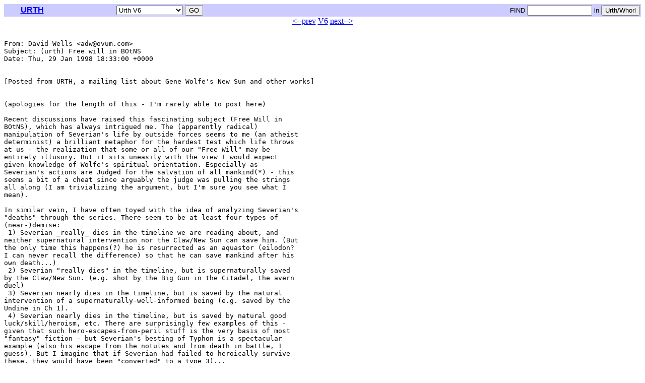

--- FILE ---
content_type: text/html
request_url: http://www.urth.net/urth/archives/v0006/0460.shtml
body_size: 7663
content:
<html>
<head>
<title>Moonmilk: URTH archives v6 0460</title>
</head>
<body>
<!-- begin navbar -->
<table width="100%" bgcolor="#CCCCFF" cellspacing=0 cellpadding=2>
<tr>
	<td align=center><font face="Arial,Helvetica">
	  <b><a href="/urth/">URTH</a></b>
	</td>
<form name="urthnavbar" method=post action="/urth/navbar.cgi">
	<td align=center><font face="Arial,Helvetica" size="-1">
	  <select name="go" onChange='document.location.href="http://www.urth.net/urth/navbar.cgi?go="+document.urthnavbar.go.options[document.urthnavbar.go.selectedIndex].value;'>
		<option value="/urth/">Urth Home
		<option value="http://listserver.dreamhost.com/listinfo.cgi/urth-urth.net">Join/change list
		<option value="/urth/books/">Books
		<option value="http://listserver.dreamhost.com/pipermail/urth-urth.net/">Archives from 9/04
		<option value="/urth/archives/v0309/">Urth V309
		<option value="/urth/archives/v0308/">Urth V308
		<option value="/urth/archives/v0307/">Urth V307
		<option value="/urth/archives/v0306/">Urth V306
		<option value="/urth/archives/v0305/">Urth V305
		<option value="/urth/archives/v0304/">Urth V304
		<option value="/urth/archives/v0303/">Urth V303
		<option value="/urth/archives/v0302/">Urth V302
		<option value="/urth/archives/v0301/">Urth V301
		<option value="/urth/archives/v0212/">Urth V212
		<option value="/urth/archives/v0211/">Urth V211
		<option value="/urth/archives/v0210/">Urth V210
		<option value="/urth/archives/v0209/">Urth V209
		<option value="/urth/archives/v0208/">Urth V208
		<option value="/urth/archives/v0207/">Urth V207
		<option value="/urth/archives/v0206/">Urth V206
		<option value="/urth/archives/v0205/">Urth V205
		<option value="/urth/archives/v0204/">Urth V204
		<option value="/urth/archives/v0203/">Urth V203
		<option value="/urth/archives/v0202/">Urth V202
		<option value="/urth/archives/v0031/">Urth V31
		<option value="/urth/archives/v0030/">Urth V30
		<option value="/urth/archives/v0029/">Urth V29
		<option value="/urth/archives/v0028/">Urth V28
		<option value="/urth/archives/v0027/">Urth V27
		<option value="/urth/archives/v0026/">Urth V26
		<option value="/urth/archives/v0025/">Urth V25
		<option value="/urth/archives/v0024/">Urth V24
		<option value="/urth/archives/v0023/">Urth V23
		<option value="/urth/archives/v0022/">Urth V22
		<option value="/urth/archives/v0021/">Urth V21
		<option value="/urth/archives/v0020/">Urth V20
		<option value="/urth/archives/v0019/">Urth V19
		<option value="/urth/archives/v0018/">Urth V18
		<option value="/urth/archives/v0017/">Urth V17
		<option value="/urth/archives/v0016/">Urth V16
		<option value="/urth/archives/v0015/">Urth V15
		<option value="/urth/archives/v0014/">Urth V14
		<option value="/urth/archives/v0013/">Urth V13
		<option value="/urth/archives/v0012/">Urth V12
		<option value="/urth/archives/v0011/">Urth V11
		<option value="/urth/archives/v0010/">Urth V10
		<option value="/urth/archives/v0009/">Urth V9
		<option value="/urth/archives/v0008/">Urth V8
		<option value="/urth/archives/v0007/">Urth V7
		<option value="/urth/archives/v0006/" selected>Urth V6
		<option value="/urth/archives/v0005/">Urth V5
		<option value="/urth/archives/v0004/">Urth V4
		<option value="/urth/archives/v0003/">Urth V3
		<option value="/urth/archives/v0002/">Urth V2
		<option value="/urth/archives/v0001/">Urth V1
		<option value="/whorl/archives/v0013/">Whorl V13
		<option value="/whorl/archives/v0012/">Whorl V12
		<option value="/whorl/archives/v0011/">Whorl V11
		<option value="/whorl/archives/v0010/">Whorl V10
		<option value="/whorl/archives/v0009/">Whorl V9
		<option value="/whorl/archives/v0008/">Whorl V8
		<option value="/whorl/archives/v0007/">Whorl V7
		<option value="/whorl/archives/v0006/">Whorl V6
		<option value="/whorl/archives/v0005/">Whorl V5
		<option value="/whorl/archives/v0004/">Whorl V4
		<option value="/whorl/archives/v0003/">Whorl V3
		<option value="/whorl/archives/v0002/">Whorl V2
		<option value="/whorl/archives/v0001/">Whorl V1
		<option value="http://www.moonmilk.com/">moonmilk
	  </select>
	  <input name="dogo" type="submit" value="GO">
	</td>
</form>
<form name="googlesearch" method=get action="http://www.google.com/search">
<input type="hidden" name="as_sitesearch" value="urth.net">
	<td align=right width=60%><font face="Arial,Helvetica" size="-1">
	  &nbsp; 
	  <nobr>FIND <input name="as_q" type="text" size=14> in</nobr>
	  <nobr><input type="submit" value="Urth/Whorl">
	</td>
</form>
</tr>
</table>

<!-- end navbar -->

<center><a href="../v0006/0459.shtml">&lt;--prev</a> <a href="index.shtml">V6</a> <a href="../v0006/0461.shtml">next--&gt;</a></center>

<!-- begin text -->


<PRE><a name="460">
From: David Wells &lt;adw@ovum.com&gt;
Subject: (urth) Free will in BOtNS
Date: Thu, 29 Jan 1998 18:33:00 +0000


[Posted from URTH, a mailing list about Gene Wolfe's New Sun and other works]


(apologies for the length of this - I'm rarely able to post here)

Recent discussions have raised this fascinating subject (Free Will in   
BOtNS), which has always intrigued me. The (apparently radical)   
manipulation of Severian's life by outside forces seems to me (an atheist   
determinist) a brilliant metaphor for the hardest test which life throws   
at us - the realization that some or all of our "Free Will" may be   
entirely illusory. But it sits uneasily with the view I would expect   
given knowledge of Wolfe's spiritual orientation. Especially as   
Severian's actions are Judged for the salvation of all mankind(*) - this   
seems a bit of a cheat since arguably the judge was pulling the strings   
all along (I am trivializing the argument, but I'm sure you see what I   
mean).

In similar vein, I have often toyed with the idea of analyzing Severian's   
"deaths" through the series. There seem to be at least four types of   
(near-)demise:
 1) Severian _really_ dies in the timeline we are reading about, and   
neither supernatural intervention nor the Claw/New Sun can save him. (But   
the only time this happens(?) he is resurrected as an aquastor (eilodon?   
I can never recall the difference) so that he can save mankind after his   
own death...)
 2) Severian "really dies" in the timeline, but is supernaturally saved   
by the Claw/New Sun. (e.g. shot by the Big Gun in the Citadel, the avern   
duel)
 3) Severian nearly dies in the timeline, but is saved by the natural   
intervention of a supernaturally-well-informed being (e.g. saved by the   
Undine in Ch 1).
 4) Severian nearly dies in the timeline, but is saved by natural good   
luck/skill/heroism, etc. There are surprisingly few examples of this -   
given that such hero-escapes-from-peril stuff is the very basis of most   
"fantasy" fiction - but Severian's besting of Typhon is a spectacular   
example (also his escape from the notules and from death in battle, I   
guess). But I imagine that if Severian had failed to heroically survive   
these, they would have been "converted" to a type 3)...

But what really puzzles me is how the "Apu Punchau experience" fits into   
this...

newt

(*) I was initially completely wowed by the idea that Severian wasn't   
actually going to be "tested", but simply called to account for the   
actions of his life. What a fascinating concept. It took me an amazingly   
long time to figure out where this idea came from (yes, OK, stop laughing   
out there - but I simply don't think about religious ideas on a day to   
day basis).




</PRE>

<hr width=70%>
<!-- ---- placeholder ---- --><p>
<!-- end text -->
<center><a href="../v0006/0459.shtml">&lt;--prev</a> <a href="index.shtml">V6</a> <a href="../v0006/0461.shtml">next--&gt;</a></center>
